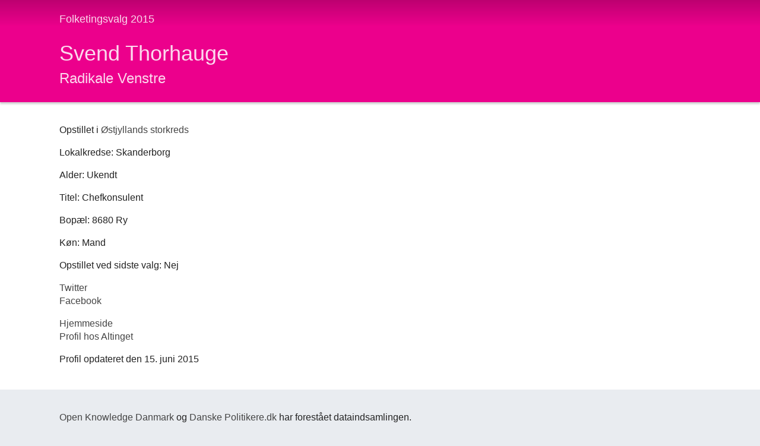

--- FILE ---
content_type: text/html; charset=utf-8
request_url: http://www.folketingsvalg-2015.dk/svend-thorhauge
body_size: 1036
content:
<!DOCTYPE html>
<html lang="da">
<head>
  <meta charset="utf-8">
  <meta name="viewport" content="width=device-width, initial-scale=1.0">
  <title>Svend Thorhauge - Radikale Venstre - Østjyllands storkreds</title>
  
  <meta name="robots" content="index, follow">
  <link rel="stylesheet" media="all" href="/assets/application-874527ce37e46eecb0ba5255cd59794a.css" data-turbolinks-track="true" />
  <script src="/assets/application-e998fbdef32f01857594d75c61648e9e.js" data-turbolinks-track="true"></script>
</head>
<body class="radikale-venstre">
  <header class="primary-bg">
    <nav>
      <a href="/">Folketingsvalg 2015</a>
    </nav>
  </header>
  <main>
    <section class="primary-bg" style="box-shadow:0px 3px 3px rgba(0,0,0,0.2)">
  <div class="center">
    <h1>Svend Thorhauge</h1>
    <h2><a href="/parti/radikale-venstre">Radikale Venstre</a></h2>
  </div>
</section>
<section class="center">
  <p>Opstillet i <a href="/kreds/ostjyllands-storkreds">Østjyllands storkreds</a></p>
  <p>Lokalkredse: Skanderborg</p>
  <p>Alder: Ukendt</p>
  <p>Titel: Chefkonsulent </p>
  <p>Bopæl: 8680 Ry</p>
  <p>Køn: Mand </p>
  <p>Opstillet ved sidste valg: Nej </p>
  <p>
    <a href="https://www.twitter.com/SvendThorhauge">Twitter</a><br>    <a href="https://www.facebook.com/thorhauge">Facebook</a><br>                  </p>
  <p>
    <a href="http://www.svendthorhauge.dk">Hjemmeside</a><br>    <a href="http://www.altinget.dk/kandidater/ft15/Svend-Thorhauge">Profil hos Altinget</a><br>              </p>
  <p>Profil opdateret den 15. juni 2015 </p>

</section>

  </main>
  <footer>
    <div>
      <p><a href="http://dk.okfn.org/">Open Knowledge Danmark</a> og <a href="mailto:kontakt@danskepolitikere.dk">Danske Politikere.dk</a> har forestået dataindsamlingen.</p>
      <p>Applikationen udvikles og drives i samarbejde med <a title="Foreningen til Fremme af Demokratisk Gennemsigtighed" href="http://www.gennemsigt.dk">Foreningen Gennemsigt</a> og <a href="mailto:kontakt@danskepolitikere.dk">DanskePolitikere.dk</a></p>
    </div>
  </footer>
</body>
</html>


--- FILE ---
content_type: text/css
request_url: http://www.folketingsvalg-2015.dk/assets/application-874527ce37e46eecb0ba5255cd59794a.css
body_size: 2780
content:
html{font-family:Helvetica, Arial, sans-serif}body{line-height:1.4;font-size:16px;background:#e9ecf0;padding:0;margin:0}body header{background-image:linear-gradient(rgba(0,0,0,0.2), transparent)}body main{background:white}body header>nav{display:block;max-width:1080px;margin:0 auto;padding:20px 2px 0}body .reklame{display:block;max-width:1080px;margin:0 auto}body main .center,body footer>div{display:block;max-width:1080px;margin:0 auto;padding:20px 2px 24px}h1,h2,h3{margin:0;line-height:1.65}h1{font-weight:300;font-size:36px}h2{font-weight:normal}h3{font-weight:normal}h3 a{color:#606060}h3 a:hover,h3 a:focus{color:#000}a{text-decoration:none;color:#444;transition:color 0.15s}a:hover,a:focus{color:#000}.primary-bg,.primary-bg a{color:#fcfcff;color:rgba(255,255,255,0.85)}.primary-bg a:hover,primary-bg a:focus{color:white}header{background-color:#6090cc;font-size:18px}header nav a{display:inline-block;margin-right:48px}section.primary-bg h1,section.primary-bg h2,section.primary-bg h3{line-height:1.4}div.half{width:49.8%;float:left}.simplelist h3{margin-top:1em;font-size:24px}.simplelist p{margin:0px 12px 0px 0;line-height:36px}.simplelist p a{display:inline-block;margin-bottom:4px}.simplelist p a.bogstav{border-radius:0 5px 0 12px;box-shadow:1px 1px 2px #606060;color:white;font-size:20px;font-weight:bold;height:35px;margin-right:16px;text-align:center;text-shadow:1px 1px 2px #606060;width:36px}@media screen and (min-width: 0px) and (max-width: 720px){div.half{width:100%;float:none}section{padding-left:8px !important}.simplelist h3{margin-top:1em;font-size:36px}.simplelist p{margin:12px 24px 12px 0;line-height:48px;font-size:20px}.simplelist p a{display:inline-block}.simplelist p a.bogstav{height:48px;width:48px;font-size:24px}}html{color:#222;font-size:1em;line-height:1.4}::-moz-selection{background:#b3d4fc;text-shadow:none}::selection{background:#b3d4fc;text-shadow:none}hr{display:block;height:1px;border:0;border-top:1px solid #ccc;margin:1em 0;padding:0}audio,canvas,iframe,img,svg,video{vertical-align:middle}fieldset{border:0;margin:0;padding:0}textarea{resize:vertical}.browserupgrade{margin:0.2em 0;background:#ccc;color:#000;padding:0.2em 0}.hidden{display:none !important;visibility:hidden}.visuallyhidden{border:0;clip:rect(0 0 0 0);height:1px;margin:-1px;overflow:hidden;padding:0;position:absolute;width:1px}.visuallyhidden.focusable:active,.visuallyhidden.focusable:focus{clip:auto;height:auto;margin:0;overflow:visible;position:static;width:auto}.invisible{visibility:hidden}.clearfix:before,.clearfix:after{content:" ";display:table}.clearfix:after{clear:both}@media print{*,*:before,*:after{background:transparent !important;color:#000 !important;box-shadow:none !important;text-shadow:none !important}a,a:visited{text-decoration:underline}a[href]:after{content:" (" attr(href) ")"}abbr[title]:after{content:" (" attr(title) ")"}a[href^="#"]:after,a[href^="javascript:"]:after{content:""}pre,blockquote{border:1px solid #999;page-break-inside:avoid}thead{display:table-header-group}tr,img{page-break-inside:avoid}img{max-width:100% !important}p,h2,h3{orphans:3;widows:3}h2,h3{page-break-after:avoid}}div.foto{height:80px;width:80px;border-radius:50%;float:left;margin-right:28px;border:2px solid rgba(255,255,255,0.5);background-size:cover;background-position:center center;background-repeat:no-repeat}body.alternativet .primary-text{color:#00F000}body.alternativet .primary-bg{background-color:#00F000}body.alternativet .secondary-text{color:#a7e085}body.alternativet .secondary-bg{background-color:#a7e085}body.alternativet .contrast-text{color:#777777}body.alternativet .contrast-bg{color:#777777}.alternativet-primary-text{color:#00F000}.alternativet-primary-bg{background-color:#00F000}body.centrum-demokraterne .primary-text{color:#862073}body.centrum-demokraterne .primary-bg{background-color:#862073}body.centrum-demokraterne .secondary-text{color:#B02090}body.centrum-demokraterne .secondary-bg{background-color:#B02090}body.centrum-demokraterne .contrast-text{color:#005396}body.centrum-demokraterne .contrast-bg{color:#005396}.centrum-demokraterne-primary-text{color:#862073}.centrum-demokraterne-primary-bg{background-color:#862073}body .primary-text{color:gray}body .primary-bg{background-color:#c090f0}body .secondary-text{color:#595959}body .secondary-bg{background-color:#595959}body .contrast-text{color:#7c7c7c}body .contrast-bg{color:#7c7c7c}body.dansk-folkeparti .primary-text{color:#064974}body.dansk-folkeparti .primary-bg{background-color:#064974}body.dansk-folkeparti .secondary-text{color:#175C7E}body.dansk-folkeparti .secondary-bg{background-color:#175C7E}body.dansk-folkeparti .contrast-text{color:#D54647}body.dansk-folkeparti .contrast-bg{color:#D54647}.dansk-folkeparti-primary-text{color:#064974}.dansk-folkeparti-primary-bg{background-color:#064974}body.enhedslisten .primary-text{color:#C4163F}body.enhedslisten .primary-bg{background-color:#C4163F}body.enhedslisten .secondary-text{color:#8BBA5B}body.enhedslisten .secondary-bg{background-color:#8BBA5B}body.enhedslisten .contrast-text{color:#A0CDC9}body.enhedslisten .contrast-bg{color:#A0CDC9}.enhedslisten-primary-text{color:#C4163F}.enhedslisten-primary-bg{background-color:#C4163F}body.folkebevaegelsen-mod-eu .primary-text{color:#005AAD}body.folkebevaegelsen-mod-eu .primary-bg{background-color:#005AAD}body.folkebevaegelsen-mod-eu .secondary-text{color:#0679BC}body.folkebevaegelsen-mod-eu .secondary-bg{background-color:#0679BC}body.folkebevaegelsen-mod-eu .contrast-text{color:#EC2D76}body.folkebevaegelsen-mod-eu .contrast-bg{color:#EC2D76}.folkebevaegelsen-mod-eu-primary-text{color:#005AAD}.folkebevaegelsen-mod-eu-primary-bg{background-color:#005AAD}body.fremskridtspartiet .primary-text{color:#FCF300}body.fremskridtspartiet .primary-bg{background-color:#FCF300}body.fremskridtspartiet .secondary-text{color:#3973E3}body.fremskridtspartiet .secondary-bg{background-color:#3973E3}body.fremskridtspartiet .contrast-text{color:#2353FF}body.fremskridtspartiet .contrast-bg{color:#2353FF}.fremskridtspartiet-primary-text{color:#FCF300}.fremskridtspartiet-primary-bg{background-color:#FCF300}body.inuit-ataqatigiit .primary-text{color:#CD4C51}body.inuit-ataqatigiit .primary-bg{background-color:#CD4C51}body.inuit-ataqatigiit .secondary-text{color:#800303}body.inuit-ataqatigiit .secondary-bg{background-color:#800303}body.inuit-ataqatigiit .contrast-text{color:#597C3C}body.inuit-ataqatigiit .contrast-bg{color:#597C3C}.inuit-ataqatigiit-primary-text{color:#CD4C51}.inuit-ataqatigiit-primary-bg{background-color:#CD4C51}body.javnadarflokkurin .primary-text{color:#C02F27}body.javnadarflokkurin .primary-bg{background-color:#C02F27}body.javnadarflokkurin .secondary-text{color:#C54D49}body.javnadarflokkurin .secondary-bg{background-color:#C54D49}body.javnadarflokkurin .contrast-text{color:#eaeae0}body.javnadarflokkurin .contrast-bg{color:#eaeae0}.javnadarflokkurin-primary-text{color:#C02F27}.javnadarflokkurin-primary-bg{background-color:#C02F27}body.det-konservative-folkeparti .primary-text{color:#003f2d}body.det-konservative-folkeparti .primary-bg{background-color:#003f2d}body.det-konservative-folkeparti .secondary-text{color:#9ac61e}body.det-konservative-folkeparti .secondary-bg{background-color:#9ac61e}body.det-konservative-folkeparti .contrast-text{color:#e95814}body.det-konservative-folkeparti .contrast-bg{color:#e95814}.det-konservative-folkeparti-primary-text{color:#003f2d}.det-konservative-folkeparti-primary-bg{background-color:#003f2d}body.kristendemokraterne .primary-text{color:#F05123}body.kristendemokraterne .primary-bg{background-color:#F05123}body.kristendemokraterne .secondary-text{color:#FF5C29}body.kristendemokraterne .secondary-bg{background-color:#FF5C29}body.kristendemokraterne .contrast-text{color:#5C7F92}body.kristendemokraterne .contrast-bg{color:#5C7F92}.kristendemokraterne-primary-text{color:#F05123}.kristendemokraterne-primary-bg{background-color:#F05123}body.liberal-alliance .primary-text{color:#009BD7}body.liberal-alliance .primary-bg{background-color:#009BD7}body.liberal-alliance .secondary-text{color:#178ec7}body.liberal-alliance .secondary-bg{background-color:#178ec7}body.liberal-alliance .contrast-text{color:#fe781e}body.liberal-alliance .contrast-bg{color:#fe781e}.liberal-alliance-primary-text{color:#009BD7}.liberal-alliance-primary-bg{background-color:#009BD7}body.minoritetspartiet .primary-text{color:#00AC50}body.minoritetspartiet .primary-bg{background-color:#00AC50}body.minoritetspartiet .secondary-text{color:#000000}body.minoritetspartiet .secondary-bg{background-color:#000000}body.minoritetspartiet .contrast-text{color:#AC0000}body.minoritetspartiet .contrast-bg{color:#AC0000}.minoritetspartiet-primary-text{color:#00AC50}.minoritetspartiet-primary-bg{background-color:#00AC50}body.radikale-venstre .primary-text{color:#EC008C}body.radikale-venstre .primary-bg{background-color:#EC008C}body.radikale-venstre .secondary-text{color:#003974}body.radikale-venstre .secondary-bg{background-color:#003974}body.radikale-venstre .contrast-text{color:#00ACCD}body.radikale-venstre .contrast-bg{color:#00ACCD}.radikale-venstre-primary-text{color:#EC008C}.radikale-venstre-primary-bg{background-color:#EC008C}body.socialdemokraterne .primary-text{color:#b40014}body.socialdemokraterne .primary-bg{background-color:#b40014}body.socialdemokraterne .secondary-text{color:#595959}body.socialdemokraterne .secondary-bg{background-color:#595959}body.socialdemokraterne .contrast-text{color:#7c7c7c}body.socialdemokraterne .contrast-bg{color:#7c7c7c}.socialdemokraterne-primary-text{color:#b40014}.socialdemokraterne-primary-bg{background-color:#b40014}body.sambandsflokkurin .primary-text{color:#00678A}body.sambandsflokkurin .primary-bg{background-color:#00678A}body.sambandsflokkurin .secondary-text{color:#AED6EF}body.sambandsflokkurin .secondary-bg{background-color:#AED6EF}body.sambandsflokkurin .contrast-text{color:#FF9875}body.sambandsflokkurin .contrast-bg{color:#FF9875}.sambandsflokkurin-primary-text{color:#00678A}.sambandsflokkurin-primary-bg{background-color:#00678A}body.socialistisk-folkeparti .primary-text{color:#C1091D}body.socialistisk-folkeparti .primary-bg{background-color:#C1091D}body.socialistisk-folkeparti .secondary-text{color:#595959}body.socialistisk-folkeparti .secondary-bg{background-color:#595959}body.socialistisk-folkeparti .contrast-text{color:#204B63}body.socialistisk-folkeparti .contrast-bg{color:#204B63}.socialistisk-folkeparti-primary-text{color:#C1091D}.socialistisk-folkeparti-primary-bg{background-color:#C1091D}body.siumut .primary-text{color:#003366}body.siumut .primary-bg{background-color:#003366}body.siumut .secondary-text{color:#3A9DE0}body.siumut .secondary-bg{background-color:#3A9DE0}body.siumut .contrast-text{color:#FE0103}body.siumut .contrast-bg{color:#FE0103}.siumut-primary-text{color:#003366}.siumut-primary-bg{background-color:#003366}body.tjodveldi .primary-text{color:#CFD700}body.tjodveldi .primary-bg{background-color:#CFD700}body.tjodveldi .secondary-text{color:#006D9B}body.tjodveldi .secondary-bg{background-color:#006D9B}body.tjodveldi .contrast-text{color:#BC2200}body.tjodveldi .contrast-bg{color:#BC2200}.tjodveldi-primary-text{color:#CFD700}.tjodveldi-primary-bg{background-color:#CFD700}body.uden-for-folketingsgrupperne .primary-text{color:#606060}body.uden-for-folketingsgrupperne .primary-bg{background-color:#606060}body.uden-for-folketingsgrupperne .secondary-text{color:#808080}body.uden-for-folketingsgrupperne .secondary-bg{background-color:#808080}body.uden-for-folketingsgrupperne .contrast-text{color:#202020}body.uden-for-folketingsgrupperne .contrast-bg{color:#202020}.uden-for-folketingsgrupperne-primary-text{color:#606060}.uden-for-folketingsgrupperne-primary-bg{background-color:#606060}body.venstre .primary-text{color:#005392}body.venstre .primary-bg{background-color:#005392}body.venstre .secondary-text{color:#35a9e1}body.venstre .secondary-bg{background-color:#35a9e1}body.venstre .contrast-text{color:#ec6501}body.venstre .contrast-bg{color:#ec6501}.venstre-primary-text{color:#005392}.venstre-primary-bg{background-color:#005392}fieldset{border:1px dotted #c0d0e0;padding:7px 10px;color:#797c7f;border-radius:6px;margin-bottom:7px;background-image:radial-gradient(ellipse at top left, rgba(0,0,0,0.05) 0%, rgba(255,255,255,0) 100%)}fieldset legend{font-size:10px}div.field,div.actions{margin-bottom:10px}div.field label,div.actions label{min-width:180px;display:inline-block;color:#333}#notice{color:green}.field_with_errors{padding:2px;background-color:red;display:table}#error_explanation{width:450px;border:2px solid red;padding:7px;padding-bottom:0;margin-bottom:20px;background-color:#f0f0f0}#error_explanation h2{text-align:left;font-weight:bold;padding:5px 5px 5px 15px;font-size:12px;margin:-7px;margin-bottom:0px;background-color:#c00;color:#fff}#error_explanation ul li{font-size:12px;list-style:square}
